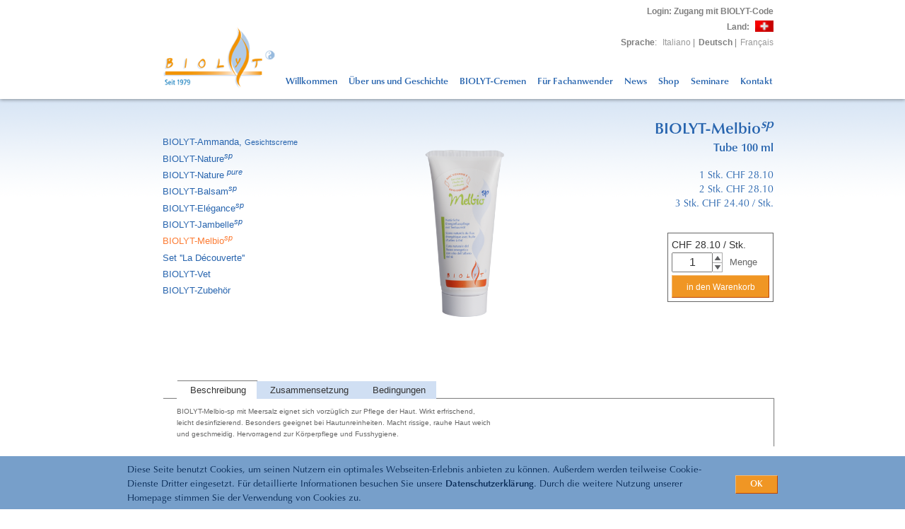

--- FILE ---
content_type: text/html; Charset=UTF-8
request_url: https://www.biolyt.com/?n=shopbase&id=865&id2=547&idz=1&idl=4
body_size: 51403
content:



<!DOCTYPE html PUBLIC "-//W3C//DTD XHTML 1.0 Transitional//EN" "http://www.w3.org/TR/xhtml1/DTD/xhtml1-transitional.dtd">
<html xmlns="http://www.w3.org/1999/xhtml" xml:lang="de" lang="de"><!-- InstanceBegin template="/Templates/MASTER.dwt.asp" codeOutsideHTMLIsLocked="false" -->
<head>
<title>Biolyt - BIOLYT-Melbio-SP - 47 Jahre Erfolg... - Fliessende Energie... und Wohlbefinden</title>
<meta http-equiv="Content-Type" content="text/html; charset=utf-8" />
<meta name="viewport" content="width=device-width, initial-scale=1" />
<meta name="Description" content="con olio dell´albero del tè. Particolarmente indicata per il trattamento delle impurità della pelle, ha un effetto rinfrescante, leggermente disinfettante. Consigliata per la cura del viso e del corpo. - 47 Jahre Erfolg... - Fliessende Energie... und Wohlbefinden" />
<meta name="Keywords" content="BIOLYT-Melbio-SP, biolyt, Fliessende Energie und Wohlbefinden, Narben, Narbenpflege, energetische Narben-Pflege, Narbencreme, Wohlbefinden, Harmonie, Blutzirkulation, energetische Creme, energetische Körperhaushalt,narbenpflegen, frischenarbe, alte narbe, Narbe, Schwangerschaftsstreifen, Schwangerschaft, Geburt, Teebaumoel, Rosskastanien, Hamamelis,  bioenergetischen, Leitfähigkeit, elektrolytische Leitfähigkeit, energetisch, Saugglas, Vermeidung, Durchblutung, Störfeld, Blutrückfluss, bioenergie, Säureschutzmantel, Orangenhaut, Fettpölsterchen, Reflexzonenmassage, Fussreflexzonen Massage, Energiefluss, Akupunktmassage, Masseur, Schweden-Tinktur, Therapeut, Mineralsalzen, schwere Beine, müde Beine, Steinkleekrauttinktur, Sauermolke, Meersalz, Äderchen, Saugmassage, Saugglas, Narbenentstörung , Körperpflege, Körpermassage, Cellulite, Beinen, irritierter Haut, trockener Haut, Hautunreinheit, BIOLYT, BIOLYT-Ammanda, Ammanda, , Jambelle, Balsam, Melbio, La Decouverte, Biolyt-VET, Vet, Nature SP, Nature pure, Elégance SP, Biolyt" />
<meta name="Copyright" content="2026 - Biolyt" />
<meta name="document-type" content="Public" />
<meta name="robots" content="index, follow, isindex" />
<meta name="generator" content="http://www.webdesignstudio.ch" />
<meta name="author" content="WebDesignStudio - data and web solutions | Studio Baka Sa" />
<link rel="alternate" href="https://www.biolyt.com/de" hreflang="de" />
<link rel="alternate" href="https://www.biolyt.com/it" hreflang="it" />
<link rel="alternate" href="https://www.biolyt.com/fr" hreflang="fr" />
<link rel="alternate" href="https://www.biolyt.com/" hreflang="x-default" />
<link rel="shortcut icon" href="/01/favicon.ico" type="image/x-icon" title="Biolyt" />

<!-- <link rel="stylesheet" type="text/css" href="/03/font.css" />
<link rel="stylesheet" type="text/css" href="/03/www_optima.css" media="all" />
<link rel="stylesheet" type="text/css" href="/03/layout.css" media="all" /> -->
<link rel="stylesheet" type="text/css" href="/03/inc_lay_font_optima.css" media="all" />

<link rel="alternate" type="application/rss+xml" href="/rss/?idl=4" title="Biolyt - Feed News" />
<link rel="alternate" type="application/rss+xml" href="/rss/shop/?idz=1&idl=4" title="Biolyt - Feed Shop" />

<link rel="stylesheet" href="/04/colorbox/colorbox.css" />
<script type="text/javascript" language="javascript" src="/04/js.asp"></script>

<script type="text/javascript" language="javascript" src="/04/jq/jquery.2.1.1.min.js"></script>
<script type="text/javascript" language="javascript" src="/04/jq/jquery-ui.min.js"></script>

<script src="/04/colorbox/jquery.colorbox.js"></script>

<script type="text/javascript" language="javascript" src="/04/jq/jquery.cookie.js"></script>
<script type="text/javascript" language="javascript" src="/04/jq/jquery.bxslider.js"></script>
<script type="text/javascript" language="javascript" src="/04/jq/jquery.easing.1.3.js"></script>
<script type="text/javascript" language="javascript" src="/04/jq/jquery.lazyload.js"></script>
<script type="text/javascript" language="javascript" src="/04/jq/jquery.smooth-scroll.1.5.2.min.js"></script>
<script type="text/javascript" language="javascript" src="/04/jq/jquery.nprogress.js"></script>




<script>
			$(document).ready(function(){
				//Examples of how to assign the Colorbox event to elements
				$(".group1").colorbox({rel:'group1'});
				$(".group2").colorbox({rel:'group2', transition:"fade"});
				$(".group3").colorbox({rel:'group3', transition:"fade", width:"70%", height:"70%",closeButton:true});
				$(".group4").colorbox({rel:'group4', slideshow:true});
				$(".ajax").colorbox();
				$(".youtube").colorbox({iframe:true, innerWidth:640, innerHeight:390});
				$(".vimeo").colorbox({iframe:true, innerWidth:500, innerHeight:409});
				$(".iframe").colorbox({iframe:true, width:"80%", height:"80%",closeButton:true});
				$(".pages").colorbox({iframe:true, width:"80%", height:"80%",closeButton:true});
				$(".shopcart").colorbox({iframe:true, width:"90%", height:"70%"});
				$(".cblogin").colorbox({iframe:true, innerWidth:500, innerHeight:390});
				$(".cbfrmcontact").colorbox({iframe:true, width:860, height:840, maxWidth:"90%", maxHeight:"80%"});
				$(".frmNewsletter").colorbox({iframe:true, width:"90%", height:"70%", maxWidth:700, maxHeight:600});
				

				
			});
</script>


<!--<script type="text/javascript" language="javascript" src="/04/modal/floatbox.asp"></script>
<link type="text/css" rel="stylesheet" href="/04/modal/smodal.css">
<script type="text/javascript" src="/04/modal/smod.js"></script>
<script type="text/javascript" src="/04/modal/ssmod_js.asp"></script> -->



<script type="text/javascript" language="javascript" src="/04/js_fzs.asp"></script>

<!-- InstanceBeginEditable name="head" -->
<!-- Global site tag (gtag.js) - Google Analytics -->
<script async src="https://www.googletagmanager.com/gtag/js?id=AW-1063445431"></script>
<script>
  window.dataLayer = window.dataLayer || [];
  function gtag(){dataLayer.push(arguments);}
  gtag('js', new Date());

  //gtag('config', 'UA-134431652-1');
  gtag('config', 'AW-1063445431');
  
</script>

<!-- InstanceEndEditable -->
</head>
<body>

<noscript>
    <style type="text/css">
        .pagecontainer {display:none;}
    </style>
    <div class="noscriptmsg">
    <meta http-equiv="refresh" content="0;URL=/extra/noscript/" />
    </div>
</noscript>


<script type="text/javascript">
	window.history.forward();
	function noBack() {window.history.forward();}
	window.onload = noBack();
</script> 


<div id="show_cookies">
<div>
  <table width="100%" border="0" cellspacing="0" cellpadding="0">
    <tr valign="middle">
      <td>Diese Seite benutzt Cookies, um seinen Nutzern ein optimales Webseiten-Erlebnis anbieten zu können. Außerdem werden teilweise Cookie-Dienste Dritter eingesetzt. Für detaillierte Informationen besuchen Sie unsere <a href="https://www.biolyt.com/datenschutzerklarung" target="_BLANK">Datenschutzerklärung</a>. Durch die weitere Nutzung unserer Homepage stimmen Sie der Verwendung von Cookies zu.</td>
      <td width="70" align="right" valign="middle"><div class="butshop" id="butcookies" style=" padding:0px;"><a href="javascript:void(0);">OK</a></div></td>
    </tr>
  </table>
</div>
</div>

<script type="text/javascript">

// COMMENT TO ENABLE
//$.removeCookie("cookies_ok");
// END - COMMENT TO ENABLE


$("#butcookies").click(function() {
	//alert('ok ');
	$.cookie("cookies_ok", 1, { expires : 300 });
	//$("#show_cookies").hide();
	//$("#show_cookies").hide("fade", {}, 1000);
	$("#show_cookies").fadeOut( "slow" );
});


if($.cookie('cookies_ok') === null || $.cookie('cookies_ok') === "" || $.cookie('cookies_ok') === undefined) {
	//alert('no cookie');
	$("#show_cookies").show();
} else {
	//alert('cookie');
	$("#show_cookies").hide();
}

</script>
<div id="wrap">
        <div id="top">
            <div id="topint">
	<div id="logo"><a href="/?idz=1&idl=4"><img id="log" src="/02_log/biolyt_logo_DE.png" alt="Biolyt"  border="0"/></a></div>
	<div id="tdx">
		<div id="tdx_top" style="border:0px solid #000;height:60px;">
                <div id="xa_topmenu">
                    <div style="padding:0px; margin:0px; float:left;font-size:12px; font-family:'Trebuchet MS', Arial, Helvetica, sans-serif; line-height:20px;">
                        <div style="padding:0px;border:0px solid #cccccc;">
							
							<div style="padding:0px; margin:0px; margin-right:0px; float:right; border:0px solid #cccccc; border-right:5px solid #ffffff;">
							<div style="padding:1px;border:0px solid #cccccc;">
								<div style="float:right; padding-left:10px; border:0px solid #cccccc; color:#7F7F7F; font-weight:bold;"><a class="cblogin" style="color:#7F7F7F;" href="/login/?IDL=4"><strong>Login</strong>: Zugang mit BIOLYT-Code</a></div>
								<div style="clear:both"></div>
							</div>
							</div>	
							<div style="clear:both"></div>
					
                   
						<p>

							<div style="padding:0px; margin:0px; margin-right:0px; float:right; border:0px solid #cccccc; border-right:5px solid #ffffff;">
							<div style="padding:1px;border:0px solid #cccccc;">
								<div style="display:none;width:10px; float:right;  text-align:center; font-size:12px;">&nbsp;</div>
								<div class="searchx" style="display:none;"><a href="javascript:void(0);" onclick="javascript:msearch();"><img src="/01/ik_ssearch.png" width="18" height="18" alt="" /></a></div>
								<div style="display:none;width:20px; float:right;  text-align:center; font-size:12px;">&nbsp;|&nbsp;</div>
								<div style="width:34px; float:right; border:0px solid #cccccc;"><a class="cblogin" href="/library/xa_top_banlist_pg.asp"><img src="/01/ban/naz_1.png" alt="Schweiz" border="0" width="26" style="margin-top:1px;" /></a></div> 
								<div style="float:right; padding-left:10px; border:0px solid #cccccc; color:#7F7F7F; font-weight:bold;">Land: </div>
								<div style="clear:both"></div>
							</div>
							
							<div style="padding:1px;border:0px solid #cccccc; margin-right:0px; ">
								<div class="link_padding" style=" float:right; border:0px solid #cccccc; color:#7F7F7F;"><strong>Sprache</strong>:  <a href="/?s=986028732&idl=5" target="BIO0314" hreflang="it">Italiano</a> |<span><b>Deutsch</b></span> |<a href="/?s=986028732&idl=3" target="BIO0314" hreflang="fr">Français</a></div>
								<div style="clear:both"></div>
							</div>

							
							</div>
                         </p>     
                     
								
							
							<!-- 
							EX LOGIN / LOGOUT
							<p align="right"><div style=" border-right:5px solid #ffffff;"></div></p> 
							 -->
                      

				<div style="float:right; display:none;" class="xa_top_sep">|</div>
				

				<div class="xa_top_ender"></div>
				<div style="clear:both"></div>
                            </div>
                    </div>
                </div>


                

</div>
		<div id="tdx_midmenu" style="border:0px solid #000;"><div id="menu_mid">

<script type="text/javascript" language="javascript">
function hideAll(id)
{
	$('.box_menuon').hide(); 
	$('#div_'+id).show();
	$("#menu_mid").find("li").removeClass('menuon_swap').addClass('menuon');
	$("#menu_mid").find("li#link_"+id).toggleClass("menuon menuon_swap");
} 

function hide()
{
	$('.box_menuon').hide();
	$("#menu_mid").find("li").removeClass('menuon_swap').addClass('menuon');
	$("#menu_mid").find("li#link_"+id).toggleClass("menuon menuon_swap");
}
</script>
<ul>

<li onmouseover="hide();"><a  href="/de" title="Willkommen">Willkommen</a></li>

<li onmouseover="hide();"><a  href="/?n=p1d1&amp;id=1407&amp;idz=1&amp;idl=4" title="Über uns und Geschichte">Über uns und Geschichte</a></li>



<li class="menuon" id="link_538" onmouseover="hideAll('538');"><a href="javascript:void(0);" title="BIOLYT-Cremen">BIOLYT-Cremen</a><div class="box_menuon" id="div_538" style="display:none;"><div class="box_menuon_int">

<p  onclick="document.location ='https://www.biolyt.com/produkte'"><a href="https://www.biolyt.com/produkte" title="Die BIOLYT-Cremen">Die BIOLYT-Cremen</a></p>

<p  onclick="document.location ='/?n=p1d1&amp;id=1239&amp;id2=538&amp;idz=1&amp;idl=4'"><a href="/?n=p1d1&amp;id=1239&amp;id2=538&amp;idz=1&amp;idl=4" title="BIOLYT-Ammanda, <small>Gesichtscreme</small>">BIOLYT-Ammanda, <small>Gesichtscreme</small></a></p>

<p  onclick="document.location ='/?n=p1d1&amp;id=587&amp;id2=538&amp;idz=1&amp;idl=4'"><a href="/?n=p1d1&amp;id=587&amp;id2=538&amp;idz=1&amp;idl=4" title="BIOLYT-Nature-SP">BIOLYT-Nature<sup>sp</sup></a></p>

<p  onclick="document.location ='/?n=p1d1&amp;id=588&amp;id2=538&amp;idz=1&amp;idl=4'"><a href="/?n=p1d1&amp;id=588&amp;id2=538&amp;idz=1&amp;idl=4" title="BIOLYT-Nature -PURE">BIOLYT-Nature <sup>pure</sup></a></p>

<p  onclick="document.location ='/?n=p1d1&amp;id=589&amp;id2=538&amp;idz=1&amp;idl=4'"><a href="/?n=p1d1&amp;id=589&amp;id2=538&amp;idz=1&amp;idl=4" title="BIOLYT-Elégance-SP">BIOLYT-Elégance<sup>sp</sup></a></p>

<p  onclick="document.location ='/?n=p1d1&amp;id=586&amp;id2=538&amp;idz=1&amp;idl=4'"><a href="/?n=p1d1&amp;id=586&amp;id2=538&amp;idz=1&amp;idl=4" title="BIOLYT-Jambelle-SP">BIOLYT-Jambelle<sup>sp</sup></a></p>

<p  onclick="document.location ='/?n=p1d1&amp;id=583&amp;id2=538&amp;idz=1&amp;idl=4'"><a href="/?n=p1d1&amp;id=583&amp;id2=538&amp;idz=1&amp;idl=4" title="BIOLYT-Balsam-SP">BIOLYT-Balsam<sup>sp</sup></a></p>

<p  onclick="document.location ='/?n=p1d1&amp;id=584&amp;id2=538&amp;idz=1&amp;idl=4'"><a href="/?n=p1d1&amp;id=584&amp;id2=538&amp;idz=1&amp;idl=4" title="BIOLYT-Melbio-SP">BIOLYT-Melbio<sup>sp</sup></a></p>

<p  onclick="document.location ='/?n=p1d1&amp;id=578&amp;id2=538&amp;idz=1&amp;idl=4'"><a href="/?n=p1d1&amp;id=578&amp;id2=538&amp;idz=1&amp;idl=4" title="Set &#39;&#39;La Découverte&#39;&#39;">Set ''La Découverte''</a></p>

<p  onclick="document.location ='/?n=p1d1&amp;id=580&amp;id2=538&amp;idz=1&amp;idl=4'"><a href="/?n=p1d1&amp;id=580&amp;id2=538&amp;idz=1&amp;idl=4" title="BIOLYT-VET">BIOLYT-VET</a></p>

<p  onclick="document.location ='/?n=p2d2&amp;id=581&amp;id2=538&amp;idz=1&amp;idl=4'"><a href="/?n=p2d2&amp;id=581&amp;id2=538&amp;idz=1&amp;idl=4" title="BIOLYT-Zubehör">BIOLYT-Zubehör</a></p>


</div></div></li>





<li class="menuon" id="link_1406" onmouseover="hideAll('1406');"><a href="javascript:void(0);" title="Für Fachanwender">Für Fachanwender</a><div class="box_menuon" id="div_1406" style="display:none;"><div class="box_menuon_int">

<p  onclick="document.location ='/?n=p2d2&amp;id=1405&amp;id2=1406&amp;idz=1&amp;idl=4'"><a href="/?n=p2d2&amp;id=1405&amp;id2=1406&amp;idz=1&amp;idl=4" title="Für Fachanwender">Für Fachanwender</a></p>

<p  onclick="document.location ='/?n=p1d1&amp;id=714&amp;id2=1406&amp;idz=1&amp;idl=4'"><a href="/?n=p1d1&amp;id=714&amp;id2=1406&amp;idz=1&amp;idl=4" title="Verlangen Sie den BIOLYT-Code">Verlangen Sie den BIOLYT-Code</a></p>


</div></div></li>



<li onmouseover="hide();"><a  href="/?n=p2d2&amp;id=541&amp;idz=1&amp;idl=4" title="News">News</a></li>



<li class="menuon" id="link_543" onmouseover="hideAll('543');"><a href="javascript:void(0);" title="Shop">Shop</a><div class="box_menuon" id="div_543" style="display:none;"><div class="box_menuon_int">

<p  onclick="document.location ='/?n=shopbase&amp;id=1240&amp;id2=543&amp;idz=1&amp;idl=4'"><a href="/?n=shopbase&amp;id=1240&amp;id2=543&amp;idz=1&amp;idl=4" title="BIOLYT-Ammanda, <small>Gesichtscreme</small>">BIOLYT-Ammanda, <small>Gesichtscreme</small></a></p>

<p  onclick="document.location ='/?n=shopbase&amp;id=711&amp;id2=543&amp;idz=1&amp;idl=4'"><a href="/?n=shopbase&amp;id=711&amp;id2=543&amp;idz=1&amp;idl=4" title="BIOLYT-Nature<sup><i>sp</i></sup>">BIOLYT-Nature<sup><i>sp</i></sup></a></p>

<p  onclick="document.location ='/?n=shopbase&amp;id=717&amp;id2=543&amp;idz=1&amp;idl=4'"><a href="/?n=shopbase&amp;id=717&amp;id2=543&amp;idz=1&amp;idl=4" title="BIOLYT-Nature -PURE">BIOLYT-Nature <sup>pure</sup></a></p>

<p  onclick="document.location ='/?n=shopbase&amp;id=713&amp;id2=543&amp;idz=1&amp;idl=4'"><a href="/?n=shopbase&amp;id=713&amp;id2=543&amp;idz=1&amp;idl=4" title="BIOLYT-Balsam<sup><I>sp</i></sup>">BIOLYT-Balsam<sup><I>sp</i></sup></a></p>

<p  onclick="document.location ='/?n=shopbase&amp;id=716&amp;id2=543&amp;idz=1&amp;idl=4'"><a href="/?n=shopbase&amp;id=716&amp;id2=543&amp;idz=1&amp;idl=4" title="BIOLYT-Elégance-SP">BIOLYT-Elégance<sup>sp</sup></a></p>

<p  onclick="document.location ='/?n=shopbase&amp;id=712&amp;id2=543&amp;idz=1&amp;idl=4'"><a href="/?n=shopbase&amp;id=712&amp;id2=543&amp;idz=1&amp;idl=4" title="BIOLYT-Jambelle-SP">BIOLYT-Jambelle<sup>sp</sup></a></p>

<p  onclick="document.location ='/?n=shopbase&amp;id=718&amp;id2=543&amp;idz=1&amp;idl=4'"><a href="/?n=shopbase&amp;id=718&amp;id2=543&amp;idz=1&amp;idl=4" title="BIOLYT-Melbio-SP">BIOLYT-Melbio<sup>sp</sup></a></p>

<p  onclick="document.location ='/?n=shopbase&amp;id=715&amp;id2=543&amp;idz=1&amp;idl=4'"><a href="/?n=shopbase&amp;id=715&amp;id2=543&amp;idz=1&amp;idl=4" title="Set &#39;&#39;La Découverte&#39;&#39;">Set ''La Découverte''</a></p>

<p  onclick="document.location ='/?n=shopbase&amp;id=1041&amp;id2=543&amp;idz=1&amp;idl=4'"><a href="/?n=shopbase&amp;id=1041&amp;id2=543&amp;idz=1&amp;idl=4" title="BIOLYT-Vet">BIOLYT-Vet</a></p>

<p  onclick="document.location ='/?n=shopbase&amp;id=719&amp;id2=543&amp;idz=1&amp;idl=4'"><a href="/?n=shopbase&amp;id=719&amp;id2=543&amp;idz=1&amp;idl=4" title="BIOLYT-Zubehör">BIOLYT-Zubehör</a></p>


</div></div></li>





<li class="menuon" id="link_554" onmouseover="hideAll('554');"><a href="javascript:void(0);" title="Seminare">Seminare</a><div class="box_menuon" id="div_554" style="display:none;"><div class="box_menuon_int">

<p  onclick="document.location ='/?n=p2d2&amp;id=1214&amp;id2=554&amp;idz=1&amp;idl=4'"><a href="/?n=p2d2&amp;id=1214&amp;id2=554&amp;idz=1&amp;idl=4" title="Sem. Infos Narbenentstörung">Sem. Infos Narbenentstörung</a></p>

<p  onclick="document.location ='/?n=ps2ds2&amp;id=632&amp;id2=554&amp;idz=1&amp;idl=4'"><a href="/?n=ps2ds2&amp;id=632&amp;id2=554&amp;idz=1&amp;idl=4" title="Sem. Datum">Sem. Datum</a></p>


</div></div></li>



<li onmouseover="hide();"><a  href="/kontakt" title="Kontakt">Kontakt</a></li>

</ul>

</div>
</div>

        <div id="tdx_midmenu_vert"><div id="menu_mid_vert_base">

<script type="text/javascript" language="javascript">

$(document).ready(function(){
  $("a#btnMobile").click(function(){
    //$("#menu_mid_vert").fadeToggle(1000);
  });
});

function mmobile() {
	$("#menu_mid_vert").fadeToggle(1000);
}

</script>
<!--  id="menumobile" -->
<!--  onclick="ShowHide('menu_mid_vert');" -->
<a href="javascript:void(0);" id="btnMobile" onclick="mmobile();"><img src="/01/ik_menu.png" alt="" border="0" /></a>
</div>
<!-- INCLUSIONE di xa_menu_vert_mobile.asp -->
</div>
	</div>
</div>
        </div>
        <div id="cvr">
            <div id="cvrint">
            <!-- InstanceBeginEditable name="COVER_PUB" -->
		

<div id="cvri">

<div class="cover_box" title="BIOLYT-Melbio-SP" style="margin-top:0px;">

</div>
<div style="clear:both"></div>

<table width="96%" border="0" cellpadding="0" cellspacing="0" style="margin-left:20px;">
  <tr>
    <td><table width="100%" border="0" cellspacing="0" cellpadding="0">
  <tr valign="top">
  <td width="200" valign="top">

<div id="latshoplist">
<p class="titolo_blu top_lat_list"><sup>&nbsp;</sup></p>
<ul>

<li><a  href="/?n=shopbase&amp;id=1246&amp;id2=547&idz=1&amp;idl=4">BIOLYT-Ammanda, <small>Gesichtscreme</small><sup>&nbsp;</sup></a></li>
<li><a  href="/?n=shopbase&amp;id=858&amp;id2=547&idz=1&amp;idl=4">BIOLYT-Nature<sup>sp</sup><sup>&nbsp;</sup></a></li>
<li><a  href="/?n=shopbase&amp;id=864&amp;id2=547&idz=1&amp;idl=4">BIOLYT-Nature <sup>pure</sup><sup>&nbsp;</sup></a></li>
<li><a  href="/?n=shopbase&amp;id=860&amp;id2=547&idz=1&amp;idl=4">BIOLYT-Balsam<sup>sp</sup><sup>&nbsp;</sup></a></li>
<li><a  href="/?n=shopbase&amp;id=863&amp;id2=547&idz=1&amp;idl=4">BIOLYT-Elégance<sup>sp</sup><sup>&nbsp;</sup></a></li>
<li><a  href="/?n=shopbase&amp;id=859&amp;id2=547&idz=1&amp;idl=4">BIOLYT-Jambelle<sup>sp</sup><sup>&nbsp;</sup></a></li>
<li><a class="current" href="/?n=shopbase&amp;id=865&amp;id2=547&idz=1&amp;idl=4">BIOLYT-Melbio<sup>sp</sup><sup>&nbsp;</sup></a></li>
<li><a  href="/?n=shopbase&amp;id=862&amp;id2=547&idz=1&amp;idl=4">Set ''La Découverte''<sup>&nbsp;</sup></a></li>
<li><a  href="/?n=shopbase&amp;id=1033&amp;id2=547&idz=1&amp;idl=4">BIOLYT-Vet<sup>&nbsp;</sup></a></li>
<li><a  href="/?n=shopbase&amp;id=866&amp;id2=547&idz=1&amp;idl=4">BIOLYT-Zubehör<sup>&nbsp;</sup></a></li>
</ul>
</div>
</td>
  
    <td height="350" align="center" valign="top">
    <p>&nbsp;</p>
    <p><a class="group3" href="/data/content_data/BIOLYT_MelbioSP_Tubetto100ml_680_600.png" title="BIOLYT-Melbio-SP Tube 100 ml"><img src="/data/content_data/BIOLYT_MelbioSP_Tubetto100ml_680_600.png" style="max-width:400px; width: expression(this.width > 400 ? 400: true); padding-bottom:30px;" border="0" alt="BIOLYT-Melbio-SP Tube 100 ml"  /></a></p>
    
    </td>
    <td width="200" align="right" valign="top">
     <div style="margin:0px; margin-top:23px; margin-bottom:30px;">
        <p class="titolo_blu">BIOLYT-Melbio<sup>sp</sup></p>
        <p class="sottotitolo_blu" style="margin:0px; margin-bottom:6px;">Tube 100 ml</p>
        
        <p class="shop_bot" style=" margin-bottom:16px;font-size: 13px;"></p>
        

<p class="testo_blu">1&nbsp;Stk.&nbsp;CHF&nbsp;28.10</p>

<p class="testo_blu">2&nbsp;Stk.&nbsp;CHF&nbsp;28.10</p>

<p class="testo_blu">3&nbsp;Stk.&nbsp;CHF&nbsp;24.40&nbsp;/&nbsp;Stk.</p>

        
        </div>
		<div style="width:150px; margin-left:10px;">
		

<div style="display:none; visibility:hidden;">
<hr />
1
<hr />
name, GR, qt, prz<br />

<hr />
</div>








<script language="javascript" type="text/javascript">
<!-- //<![CDATA[



function addTitleDetails(){

	document.getElementById('NOMEPROD').value = document.getElementById('NOMEPROD').defaultValue +' '+  document.getElementById('titleDetails').value;

}

//]]> //-->
</script>



<form id="frmShopAdd" name="frmShopAdd" method="post" action="/index.asp?n=shopbase&id=865&id2=547&idz=1&idl=4" onsubmit="addTitleDetails();return shop_numbers(document.frmShopAdd.QT,'FEHLER\nBitte, nur Ziffern');">


<input type="hidden" name="titleDetails" id="titleDetails" value=" " />


<input type="hidden" name="IDR" id="IDR" value="389" />
<input type="hidden" name="NOMEPROD" id="NOMEPROD" value="BIOLYT-Melbio<sup>sp</sup> - Tube 100 ml" />
<input type="hidden" name="GR" id="GR" value="1" />
<input type="hidden" name="PREZ" id="PREZ" value="28.10" />
<input type="hidden" name="IKONA" id="IKONA" value="BIOLYT_MelbioSP_Tubetto100ml_680_600.png" />
<input type="hidden" name="PESO" id="PESO" value="130" />
<input type="hidden" name="TURL" id="TURL" value="http://www.biolyt.com/index.asp?n=shopbase&id=865&id2=547&idz=1&idl=4" />


<table border="0" cellpadding="0" cellspacing="0" class="shop_tbl">
  <tr>
    <td class="shop_tbl_txt">CHF&nbsp;<span id="prezzo">28.10</span>&nbsp;/ Stk.</td>
  </tr>
  <tr>
    <td><table width="100%" border="0" cellspacing="0" cellpadding="0" style="margin-bottom:4px;">
  <tr>
    <td width="55" valign="top"><input type="text" name="QT" id="QT" size="3" maxlength="3" value="1" class="shop_qt" onchange="updateShopCart();" onblur="updateShopCart();" onfocus="updateShopCart();" title="Weitere Menge im Warenkorb" alt="Weitere Menge im Warenkorb" /></td>
    <td width="14" valign="top"><table border="0" cellspacing="0" cellpadding="0" style="margin:0px; padding:0px; font-size:9px; border-spacing:0px; border-style:none;">
      <tr>
        <td class="shop_add_rem_tbl_up"><a href="javascript:void(0);" onClick="updateCart('a');updateShopCart();"><img src="01/ik_shop_add.png" width="13" height="13"  alt="+" border="0" id="x_p" style="display:none;" /></a></td>
        </tr>
      <tr>
        <td class="shop_add_rem_tbl_down"><a href="javascript:void(0);" onClick="updateCart();updateShopCart();"><img src="01/ik_shop_min.png" width="13" height="12" alt="-" border="0" id="x_m" style="display:none;" /></a></td>
        </tr>
      </table></td>
    <td width="70" align="center" valign="middle" style="text-align:left"><span style="padding:0px; padding-left:10px; padding-right:10px;">Menge</span></td>
  </tr>
  </table></td>
  </tr>
  <tr>
    <td align="center" style="text-align:center;"><input type="submit" name="submit" id="submit" class="shop_add2" title="in den Warenkorb" alt="in den Warenkorb" value="in den Warenkorb" /></td>
  </tr>
</table>






<input type="hidden" name="UCII_recordId" value="">

<script language="javascript">

document.getElementById('x_p').style.display = 'block';
document.getElementById('x_m').style.display = 'block';

function updateCart(el) {
	if (el=='a') {
		//alert('add');
		document.frmShopAdd.QT.value=parseFloat(parseFloat(document.frmShopAdd.QT.value)+parseFloat(1));
	} else {
		//alert('remove');
		if (document.frmShopAdd.QT.value > 1) {
			document.frmShopAdd.QT.value=parseFloat(document.frmShopAdd.QT.value)-1;
		} else {
			alert('Achtung, der Wert kann nicht kleiner als 1 sein, danke!');
		}
	}
}

function formatNumber2(number) {
  return Math.max(0, number).toFixed(2).replace(/(?=(?:\d{3})+$)(?!^)/g, ',');
 }

function updateShopCart() {

	myString= "1,2,3";
	myStringPrezzo= "28.10,28.10,24.40";
	var mySplitResult = myString.split(",");
	var mySplitResultPrezzo = myStringPrezzo.split(",");
	
		for(i = 0; i < mySplitResult.length; i++){
	
			if (parseFloat(document.frmShopAdd.QT.value) >= parseFloat(mySplitResult[i])) {
	
				var varTemp = mySplitResultPrezzo[i];
				var varTempHtml = varTemp.replace(",", ".");
				var varTempHtml = varTempHtml;
				var varTempCampo = varTemp;
				document.getElementById("prezzo").innerHTML = formatNumber2(varTempHtml);
				//document.getElementById("PREZ").value = varTempCampo;
				document.frmShopAdd.PREZ.value = varTempCampo;
			}
		}
}
</script>
</form>

		</div>
        
		<div class="shop_bot">

</div>
        
        </td>
    </tr>
</table></td>
  </tr>
  <tr style="display:none;">
  <td><div class="lnk_box_details" id="lnk_box_det" align="left"><a href="javascript:void(0);" onclick="ShowHide('box_details');swapClassR('lnk_box_det','lnk_box_details','lnk_box_details_on');">Information und Lieferbedingungen</a></div></td>
  </tr>
  <tr id="box_details">
    <td>
<div id="tabs">
	<ul>
    <li><a href="#tabs-1">Beschreibung</a></li><li><a href="#tabs-2">Zusammensetzung</a></li>
        <li><a href="#tabs-3">Bedingungen</a></li>

	</ul>
<div id="bot_tabs">
	<div id="tabs-1" class="didascalia_grigio">BIOLYT-Melbio-sp mit Meersalz eignet sich vorzüglich zur Pflege der Haut. Wirkt erfrischend,<br />
leicht desinfizierend. Besonders geeignet bei Hautunreinheiten. Macht rissige, rauhe Haut weich <br />
und geschmeidig. Hervorragend zur Körperpflege und Fusshygiene.<br />
</div><div id="tabs-2" class="didascalia_grigio"><b>Ingredient INCI</b>: Aqua, Sorbitol, Cetyl alcohol, Glyceryl stearate, Polyglyceryl-3 Methylglucose distearate, Carthamus tinctorius Oil, Alcohol (and) Tormentillae rhizoma- (and) Croci stigma- (and) Macis- (and) Sennae folia- (and) Laricis fungus (and) Gentianae radix- (and) Angelicae radix- (and) Carlinae radix- (and) Zedoriae rhizoma- (and) Myrrhae-  (and) Rhei chinensis radix- (and) Calami rhizoma- (and) Theriaca sine opio- (and) Aloe barbasensis- (and) Myristicae Extract, Maris sal, Simmondsia chinensis (Jojoba) Oil, Maris sal, Squalane, Nigella sativa Oil, Rosa rubiginosa fruit Oil, Melaleuca alternifolia Oil*, Hydrolised weat protein, Glycerine, Tocopherol, Xanthan Gum, Eucalyptus radiata Oil*, Alcohol, Sodium laevulinate, Sodium benzoate, Sodium anisate, Lactic acid, Potassium sorbate, *Citral, *Geraniol, *Limonene, *Linalool.      <br />
* from natural essential Oils</div>
    <div id="tabs-3" class="didascalia_grigio">• Preise inklusive 8.1 % MwSt.<br />
• Aenderungen von Produkt- und Versandkosten sind vorbehalten<br />
• Für Versand- und Verpackungskosten wird ein von Paketgewicht abhängiger Betrag verrechnet <br />
• Die Mengenpreise gelten auch für assortierte Bestellungen von Tuben oder Dosen der <b>gleichen Grössen</b><br />
• Portofrei ab CHF 400.00<br />
• Rechnung zahlbar innert 20 Tagen – rein netto.<br />
</div>

</div>    
</div>
    </td>
  
  </tr>

<tr>
  <td><img src="data/content_data/line_grey.png" width="864" height="20"></td>
</tr>

<tr>
    <td>
<div style="margin:0px; margin-top:8px; margin-bottom:12px;">
<table border="0" width="100%" cellpadding="0" cellspacing="0" align="center">
<tr>
<td>
<div class="slidehoriz">


<div class="slide" style="width:210px; margin:0px; margin-right:0px; margin-bottom:0px; cursor:pointer; border:0px solid #006" onclick="document.location ='/?IDA=389&amp;n=shopbase&amp;ID=865&amp;ID2=547&amp;NR=0&amp;idl=4'">
	<div align="center"><a href="/?IDA=389&amp;n=shopbase&amp;ID=865&amp;ID2=547&amp;NR=0&amp;idl=4"><img src="/data/content_data/Biolyt_Shop_Melbio_100_ml_ik.png" style="max-height:180px; height: expression(this.height > 180 ? 180: true);" border="0" alt="BIOLYT-Melbio-SP" title="BIOLYT-Melbio-SP" /></a></div>
	<div align="center" style="border:0px solid #006; text-align: center">
    <div class="sottotitolo_blu"><a href="/?IDA=389&amp;n=shopbase&amp;ID=865&amp;ID2=547&amp;NR=0&amp;idl=4">BIOLYT-Melbio<sup>sp</sup></a></div>
    <div class="testo_blu">Tube 100 ml</div>
    <div class="didascalia_blu">von&nbsp;28.10&nbsp;/ Stk.</div>
    <div align="center">
    	<div style=" width:120px;  height:26px; line-height:26px; margin:0px; margin-top:8px; text-align:center;font-size:12px; font-family: Arial, Helvetica, sans-serif;color: #FFF;background-color: #F09624;border: 1px solid #BC4403;border-top: 1px solid #F5B970;border-left: 1px solid #F5B970;cursor: pointer;">Einkaufen</div>
    </div>
    </div>
</div>



<div class="slide" style="width:210px; margin:0px; margin-right:0px; margin-bottom:0px; cursor:pointer; border:0px solid #006" onclick="document.location ='/?IDA=390&amp;n=shopbase&amp;ID=865&amp;ID2=547&amp;NR=1&amp;idl=4'">
	<div align="center"><a href="/?IDA=390&amp;n=shopbase&amp;ID=865&amp;ID2=547&amp;NR=1&amp;idl=4"><img src="/data/content_data/Biolyt_Shop_Melbio_250_ml_ik.png" style="max-height:180px; height: expression(this.height > 180 ? 180: true);" border="0" alt="BIOLYT-Melbio-SP" title="BIOLYT-Melbio-SP" /></a></div>
	<div align="center" style="border:0px solid #006; text-align: center">
    <div class="sottotitolo_blu"><a href="/?IDA=390&amp;n=shopbase&amp;ID=865&amp;ID2=547&amp;NR=1&amp;idl=4">BIOLYT-Melbio<sup>sp</sup></a></div>
    <div class="testo_blu">Tube 250 ml</div>
    <div class="didascalia_blu">von&nbsp;47.40&nbsp;/ Stk.</div>
    <div align="center">
    	<div style=" width:120px;  height:26px; line-height:26px; margin:0px; margin-top:8px; text-align:center;font-size:12px; font-family: Arial, Helvetica, sans-serif;color: #FFF;background-color: #F09624;border: 1px solid #BC4403;border-top: 1px solid #F5B970;border-left: 1px solid #F5B970;cursor: pointer;">Einkaufen</div>
    </div>
    </div>
</div>



<div class="slide" style="width:210px; margin:0px; margin-right:0px; margin-bottom:0px; cursor:pointer; border:0px solid #006" onclick="document.location ='/?IDA=391&amp;n=shopbase&amp;ID=865&amp;ID2=547&amp;NR=2&amp;idl=4'">
	<div align="center"><a href="/?IDA=391&amp;n=shopbase&amp;ID=865&amp;ID2=547&amp;NR=2&amp;idl=4"><img src="/data/content_data/Biolyt_Shop_Melbio_Dosatore_ik.png" style="max-height:180px; height: expression(this.height > 180 ? 180: true);" border="0" alt="BIOLYT-Melbio-SP" title="BIOLYT-Melbio-SP" /></a></div>
	<div align="center" style="border:0px solid #006; text-align: center">
    <div class="sottotitolo_blu"><a href="/?IDA=391&amp;n=shopbase&amp;ID=865&amp;ID2=547&amp;NR=2&amp;idl=4">BIOLYT-Melbio<sup>sp</sup></a></div>
    <div class="testo_blu">Spenderflasche 500 ml</div>
    <div class="didascalia_blu">von&nbsp;69.70&nbsp;/ Stk.</div>
    <div align="center">
    	<div style=" width:120px;  height:26px; line-height:26px; margin:0px; margin-top:8px; text-align:center;font-size:12px; font-family: Arial, Helvetica, sans-serif;color: #FFF;background-color: #F09624;border: 1px solid #BC4403;border-top: 1px solid #F5B970;border-left: 1px solid #F5B970;cursor: pointer;">Einkaufen</div>
    </div>
    </div>
</div>


</div></td></tr></table>

</div></td></tr>
</table>

<script>

$(document).ready(function(){
  $('.slidehoriz').bxSlider({
    infiniteLoop: true,
    useCSS: false,
    hideControlOnEnd: false,
    autoControls: false,
    slideWidth: 210,
    minSlides: 1,
    maxSlides: 4,
    moveSlides: 1,
	speed: 3000,
    slideMargin: 10,
       nextSelector: '#nextb',
      prevSelector: '#prevb',
       nextText: '<img src="/04/modal/graphics/arrow-next.png" border="0" id="nextb" alt="B">',
       prevText: '<img src="/04/modal/graphics/arrow-prev.png" border="0" id="prevb" alt="A">',
//    easing: 'easeOutElastic',
	pager:false
  });
});

</script>

<br clear="all" />

</div>

		<!-- InstanceEndEditable -->
            </div>
        </div>
        <div id="xc">
            <div id="xc1"><div class="int">
	<div id="xc_top" align="right"><a href="#cvr" id="bot"><img src="01/ik_go_top.png" width="34" height="14" border="0" alt="Back to Top page" /></a></div>
    <div id="int_xc">
        <div id="xc_menu">
            <div class="xc_title">Alle Seiten</div>
            <div>
                <div id="xc_m1">
<ul>

<li onclick="document.location ='de'"><a  href="de" title="Willkommen">Willkommen</a></li>
<li onclick="document.location ='/?n=p1d1&amp;id=549&amp;id2=541&amp;idl=4'"><a  href="/?n=p1d1&amp;id=549&amp;id2=541&amp;idl=4" title="Schwangerschaft">Schwangerschaft</a></li>
<li onclick="document.location ='/?n=p2d2&amp;id=538&amp;idl=4'"><a  href="/?n=p2d2&amp;id=538&amp;idl=4" title="BIOLYT-Cremen">BIOLYT-Cremen</a></li>
<li onclick="document.location ='/?n=p2d2&amp;id=541&amp;idl=4'"><a  href="/?n=p2d2&amp;id=541&amp;idl=4" title="News">News</a></li>
<li onclick="document.location ='/?n=p2d2&amp;id=1214&amp;id2=554&amp;idl=4'"><a  href="/?n=p2d2&amp;id=1214&amp;id2=554&amp;idl=4" title="Sem. Infos Narbenentstörung">Sem. Infos Narbenentstörung</a></li>
<li onclick="document.location ='kontakt'"><a  href="kontakt" title="Kontakt">Kontakt</a></li>
<li onclick="document.location ='/?n=ps2ds2&amp;id=632&amp;id2=554&amp;idl=4'"><a  href="/?n=ps2ds2&amp;id=632&amp;id2=554&amp;idl=4" title="Sem. Datum">Sem. Datum</a></li>
</ul>
</div>
                <div id="xc_m2">
<ul>

<li onclick="document.location ='/?n=p1d1&amp;id=714&amp;id2=1406&amp;idl=4'"><a  href="/?n=p1d1&amp;id=714&amp;id2=1406&amp;idl=4" title="Verlangen Sie den BIOLYT-Code">Verlangen Sie den BIOLYT-Code</a></li>
<li onclick="document.location ='/?n=p1d1&amp;id=627&amp;id2=553&amp;idl=4'"><a  href="/?n=p1d1&amp;id=627&amp;id2=553&amp;idl=4" title="Link">Link</a></li>
<li onclick="document.location ='/?n=frmpop&amp;frm=&amp;id=624&amp;id2=541&amp;idl=4'"><a  href="/?n=frmpop&amp;amp;frm=&amp;id=624&amp;id2=541&amp;idl=4" title="Testimonials">Testimonials</a></li>
<li onclick="document.location ='/?n=p2d2&amp;id=625&amp;id2=541&amp;idl=4'"><a  href="/?n=p2d2&amp;id=625&amp;id2=541&amp;idl=4" title="Prospekte-download">Prospekte-download</a></li>
</ul>
</div>
                <div id="xc_m3">
<ul>

<li onclick="document.location ='/?n=p1d1&amp;id=1112&amp;idl=4'"><a  href="/?n=p1d1&amp;id=1112&amp;idl=4" title="Impressum">Impressum</a></li>
<li onclick="document.location ='/?n=p1d1&amp;id=1252&amp;idl=4'"><a  href="/?n=p1d1&amp;id=1252&amp;idl=4" title="Datenschutzerklärung">Datenschutzerklärung</a></li>
</ul>
</div>
                <div style="clear:both;"></div>
            </div>
        </div>
        <div id="xc_newsletter">
            <div class="xc_title">Newsletter</div>
            <div>
<script language="javascript" type="text/javascript">
<!-- //<![CDATA[

function checkFormNewsletter(){

if (document.getElementById('frmName').value == document.getElementById('frmName').defaultValue) {
	document.getElementById('frmName').value = '';
} else {
	if (document.getElementById('frmName').value.length<=3) {
           alert("FEHLER!!\nEs ist nötig eine gültige E-mail Adresse einzufügen");
			return false;
	}
}
if (document.getElementById('frmSName').value == document.getElementById('frmSName').defaultValue) {
	document.getElementById('frmSName').value = '';
} else {
	if (document.getElementById('frmSName').value.length<=3) {
            alert("FEHLER!!\nEs ist nötig eine gültige E-mail Adresse einzufügen");
			return false;
	}
}

//document.getElementById('frmName').value = '';
//document.getElementById('frmSName').value = '';

validRegExp = /^\w+((-\w+)|(\.\w+))*\@[A-Za-z0-9]+((\.|-)[A-Za-z0-9]+)*\.[A-Za-z0-9]+$/;
strEmail = document.frmNbot.emailbot.value;

	if (strEmail.search(validRegExp) == -1) 
		{
            alert("FEHLER!!\nEs ist nötig eine gültige E-mail Adresse einzufügen");
			return false;
		} else {
			if (document.getElementById('add').checked == true) {
				if (document.getElementById('datapolicy').checked == true) {

					/*
$(".frmNewsletter").colorbox
*/
					$.colorbox({width:"90%",maxWidth:"500", height:"60%",maxHeight:"380", iframe:true, href:'/newsletter/__check.asp?idsite='+document.getElementById("idsite").value+'&forma='+document.getElementById("frma").value+'&emailbot='+document.getElementById("emailbot").value+'&azione=1&frmName='+document.getElementById("frmName").value+'&frmSName='+document.getElementById("frmSName").value+''});
					return false;
				
					/*parent.fb.loadAnchor('/newsletter/__check.asp?idsite='+document.getElementById("idsite").value+'&forma='+document.getElementById("frma").value+'&emailbot='+document.getElementById("emailbot").value+'&azione=1&frmName='+document.getElementById("frmName").value+'&frmSName='+document.getElementById("frmSName").value+'','sameBox:true;width:520;height:320;showClose:false;outsideClickCloses:true;doAnimations:false;');
					return false;*/
					
				} else {
					alert("FEHLER!!\nSie müssen die Datenschutzrichtlinie akzeptieren");
					return false;	
				}

			} else {
parent.fb.loadAnchor('/newsletter/__check.asp?idsite='+document.getElementById("idsite").value+'&forma='+document.getElementById("frma").value+'&emailbot='+document.getElementById("emailbot").value+'&azione=0&frmName='+document.getElementById("frmName").value+'&frmSName='+document.getElementById("frmSName").value+'','sameBox:true;width:520;height:320;showClose:false;outsideClickCloses:true;doAnimations:false;');
				return false;
			}
		}
}

//]]> //-->
</script>

<div id="xc_box_newsl">
<form name="frmNbot" id="frmNbot" method="post" action="">
<div id="xc_box_newsl_int">

    <div class="xc_newsl_row2"><table width="100%" border="0" cellspacing="0" cellpadding="0">
      <tr>
        <td width="18" align="center" valign="middle"><input name="forma" type="radio" id="fr_Sigra" value="1" onclick="document.getElementById('frma').value='1';" checked="checked" /></td>
        <td width="50" align="left" valign="middle"><label for="fr_Sigra">Frau</label></td>
        <td width="10" valign="middle">&nbsp;</td>
        <td width="18" align="center" valign="middle"><input name="forma" type="radio" id="fr_Sig" value="0" onclick="document.getElementById('frma').value='0';" /></td>
        <td align="left" valign="middle"><label for="fr_Sig">Herr</label></td>
      </tr>
    </table></div>
    <input type="hidden" name="frma" id="frma" value="1" />
    <div class="xc_newsl_seprow"></div>

    <div class="xc_newsl_row">
    <input type="text" name="frmName" id="frmName" class="xc_frmName" title="Vorname" alt="Vorname" placeholder="Vorname" value="" onfocus="myFocus(this);" onblur="myBlur(this);" />
    <input type="text" name="frmSName" id="frmSName" class="xc_frmSName" title="Name" alt="Name" placeholder="Name" value="" onfocus="myFocus(this);" onblur="myBlur(this);" />
    </div>
    
    <div class="xc_newsl_seprow"></div>

    <div class="xc_newsl_row">
    <input type="text" name="emailbot" id="emailbot" class="emailbot" title="E-mail Adresse" alt="E-mail Adresse" value="E-mail Adresse" onfocus="myFocus(this);" onblur="myBlur(this);" />
    <input type="submit" name="submitnewsletter" id="submitnewsletter" onclick="return checkFormNewsletter();" class="xc_submit" value="  Senden" title="Senden" alt="Senden" />
    </div>

	<div class="xc_newsl_seprow"></div>

    <div class="xc_newsl_row2"><table width="100%" border="0" cellspacing="0" cellpadding="0">
      <tr>
        <td width="18" align="center" valign="middle"><input name="azione" type="radio" id="add" value="1" checked="checked" /></td>
        <td width="50" align="left" valign="middle"><label for="add">anmelden</label></td>
        <td width="10" valign="middle">&nbsp;</td>
        <td width="18" align="center" valign="middle"><input name="azione" type="radio" id="rem" value="0" /></td>
        <td align="left" valign="middle"><label for="rem">abmelden</label></td>
      </tr>
    </table></div>

	<div class="xc_newsl_seprow"></div>

    <div class="xc_newsl_row2"><table width="100%" border="0" cellspacing="0" cellpadding="0">
      <tr>
      <td width="18" align="center" valign="middle"><input name="datapolicy" id="datapolicy" type="checkbox" value="1" /></td>
      <td valign="middle"><label for="datapolicy">Ich akzeptiere die <a href="/datenschutzerklarung" target="_BLANK">Datenschutzerklärung</a></label></td>
    </tr>
    </table></div>


</div>

<input type="hidden" name="idsite" id="idsite" value="4" />

</form>
</div>
<div style="clear:both;"></div>
<div id="social_icons">
    <div class="quad" id="facebook"></div>
    <div class="quad" id="rss"></div>
    <div class="quad" id="twitter"></div>
    <div class="quad" id="gplus"></div>
</div>

</div>
            <div id="bot_wrd"></div>
        </div>
    </div>
</div>
</div>
            <div id="xc2"><div class="int">&copy; 2026&nbsp;Biolyt | Fliessende Energie... und Wohlbefinden

/ 



</div>

</div>
        </div>
</div>
<script type="text/javascript" charset="utf-8">
    $(function() {
        $("img.lazy").lazyload({
            effect : "fadeIn"
        });
    });    
</script>
<div id="menu_mid_vert" style="display:none;">



<script type="text/javascript" language="javascript">
function hideAllvert(id) { 
//   $('.box_menuon').hide();
//   $('#div_vert_'+id).toggle();
	//hide();
	
	$('.box_menuon').hide(); 
	$('#div_vert_'+id).show();
	$("#menu_mid").find("li").removeClass('menuon_swap').addClass('menuon');
	$("#menu_mid").find("li#link_"+id).toggleClass("menuon menuon_swap");	
	
}


function hideAllvertX(id)
{
	$('.box_menuon').hide(); 
	$('#div_'+id).show();
	$("#menu_mid").find("li").removeClass('menuon_swap').addClass('menuon');
	$("#menu_mid").find("li#link_"+id).toggleClass("menuon menuon_swap");
} 

function hide()
{
	$('.box_menuon').hide();
	$("#menu_mid").find("li").removeClass('menuon_swap').addClass('menuon');
	$("#menu_mid").find("li#link_"+id).toggleClass("menuon menuon_swap");
}


</script>
<ul>

<li onclick="document.location ='/de'"><a  href="/de" title="Willkommen">Willkommen</a></li>

<li onclick="document.location ='/?n=p1d1&amp;id=1407&amp;idl=4'"><a  href="/?n=p1d1&amp;id=1407&amp;idl=4" title="Über uns und Geschichte">Über uns und Geschichte</a></li>

<li class="menuon" id="link_vert_538" onclick="hideAllvert('538');"><a href="javascript:void(0);" title="BIOLYT-Cremen">BIOLYT-Cremen</a><div class="box_menuon" id="div_vert_538" style="display:none;"><div class="box_menuon_int">

<p  onclick="document.location ='https://www.biolyt.com/produkte'"><a href="https://www.biolyt.com/produkte" title="Die BIOLYT-Cremen">Die BIOLYT-Cremen</a></p>

<p  onclick="document.location ='/?n=p1d1&amp;id=1239&amp;id2=538&amp;idz=1&amp;idl=4'"><a href="/?n=p1d1&amp;id=1239&amp;id2=538&amp;idz=1&amp;idl=4" title="BIOLYT-Ammanda, <small>Gesichtscreme</small>">BIOLYT-Ammanda, <small>Gesichtscreme</small></a></p>

<p  onclick="document.location ='/?n=p1d1&amp;id=587&amp;id2=538&amp;idz=1&amp;idl=4'"><a href="/?n=p1d1&amp;id=587&amp;id2=538&amp;idz=1&amp;idl=4" title="BIOLYT-Nature-SP">BIOLYT-Nature<sup>sp</sup></a></p>

<p  onclick="document.location ='/?n=p1d1&amp;id=588&amp;id2=538&amp;idz=1&amp;idl=4'"><a href="/?n=p1d1&amp;id=588&amp;id2=538&amp;idz=1&amp;idl=4" title="BIOLYT-Nature -PURE">BIOLYT-Nature <sup>pure</sup></a></p>

<p  onclick="document.location ='/?n=p1d1&amp;id=589&amp;id2=538&amp;idz=1&amp;idl=4'"><a href="/?n=p1d1&amp;id=589&amp;id2=538&amp;idz=1&amp;idl=4" title="BIOLYT-Elégance-SP">BIOLYT-Elégance<sup>sp</sup></a></p>

<p  onclick="document.location ='/?n=p1d1&amp;id=586&amp;id2=538&amp;idz=1&amp;idl=4'"><a href="/?n=p1d1&amp;id=586&amp;id2=538&amp;idz=1&amp;idl=4" title="BIOLYT-Jambelle-SP">BIOLYT-Jambelle<sup>sp</sup></a></p>

<p  onclick="document.location ='/?n=p1d1&amp;id=583&amp;id2=538&amp;idz=1&amp;idl=4'"><a href="/?n=p1d1&amp;id=583&amp;id2=538&amp;idz=1&amp;idl=4" title="BIOLYT-Balsam-SP">BIOLYT-Balsam<sup>sp</sup></a></p>

<p  onclick="document.location ='/?n=p1d1&amp;id=584&amp;id2=538&amp;idz=1&amp;idl=4'"><a href="/?n=p1d1&amp;id=584&amp;id2=538&amp;idz=1&amp;idl=4" title="BIOLYT-Melbio-SP">BIOLYT-Melbio<sup>sp</sup></a></p>

<p  onclick="document.location ='/?n=p1d1&amp;id=578&amp;id2=538&amp;idz=1&amp;idl=4'"><a href="/?n=p1d1&amp;id=578&amp;id2=538&amp;idz=1&amp;idl=4" title="Set &#39;&#39;La Découverte&#39;&#39;">Set ''La Découverte''</a></p>

<p  onclick="document.location ='/?n=p1d1&amp;id=580&amp;id2=538&amp;idz=1&amp;idl=4'"><a href="/?n=p1d1&amp;id=580&amp;id2=538&amp;idz=1&amp;idl=4" title="BIOLYT-VET">BIOLYT-VET</a></p>

<p  onclick="document.location ='/?n=p2d2&amp;id=581&amp;id2=538&amp;idz=1&amp;idl=4'"><a href="/?n=p2d2&amp;id=581&amp;id2=538&amp;idz=1&amp;idl=4" title="BIOLYT-Zubehör">BIOLYT-Zubehör</a></p>


</div></div></li>

<li class="menuon" id="link_vert_1406" onclick="hideAllvert('1406');"><a href="javascript:void(0);" title="Für Fachanwender">Für Fachanwender</a><div class="box_menuon" id="div_vert_1406" style="display:none;"><div class="box_menuon_int">

<p  onclick="document.location ='/?n=p2d2&amp;id=1405&amp;id2=1406&amp;idz=1&amp;idl=4'"><a href="/?n=p2d2&amp;id=1405&amp;id2=1406&amp;idz=1&amp;idl=4" title="Für Fachanwender">Für Fachanwender</a></p>

<p  onclick="document.location ='/?n=p1d1&amp;id=714&amp;id2=1406&amp;idz=1&amp;idl=4'"><a href="/?n=p1d1&amp;id=714&amp;id2=1406&amp;idz=1&amp;idl=4" title="Verlangen Sie den BIOLYT-Code">Verlangen Sie den BIOLYT-Code</a></p>


</div></div></li>

<li onclick="document.location ='/?n=p2d2&amp;id=541&amp;idl=4'"><a  href="/?n=p2d2&amp;id=541&amp;idl=4" title="News">News</a></li>

<li class="menuon" id="link_vert_543" onclick="hideAllvert('543');"><a href="javascript:void(0);" title="Shop">Shop</a><div class="box_menuon" id="div_vert_543" style="display:none;"><div class="box_menuon_int">


<p  onclick="document.location ='/?n=qs&amp;id=543&amp;idz=1&amp;idl=4#ID1380';mmobile();"><a href="/?n=qs&amp;id=543&amp;idz=1&amp;idl=4#ID1380" title="BIOLYT-Ammanda, <small>Gesichtscreme</small>">BIOLYT-Ammanda, <small>Gesichtscreme</small></a></p>



<p  onclick="document.location ='/?n=qs&amp;id=543&amp;idz=1&amp;idl=4#ID253';mmobile();"><a href="/?n=qs&amp;id=543&amp;idz=1&amp;idl=4#ID253" title="BIOLYT-Nature<sup><i>sp</i></sup>">BIOLYT-Nature<sup><i>sp</i></sup></a></p>



<p  onclick="document.location ='/?n=qs&amp;id=543&amp;idz=1&amp;idl=4#ID1078';mmobile();"><a href="/?n=qs&amp;id=543&amp;idz=1&amp;idl=4#ID1078" title="BIOLYT-Nature -PURE">BIOLYT-Nature <sup>pure</sup></a></p>



<p  onclick="document.location ='/?n=qs&amp;id=543&amp;idz=1&amp;idl=4#ID258';mmobile();"><a href="/?n=qs&amp;id=543&amp;idz=1&amp;idl=4#ID258" title="BIOLYT-Balsam<sup><I>sp</i></sup>">BIOLYT-Balsam<sup><I>sp</i></sup></a></p>



<p  onclick="document.location ='/?n=qs&amp;id=543&amp;idz=1&amp;idl=4#ID262';mmobile();"><a href="/?n=qs&amp;id=543&amp;idz=1&amp;idl=4#ID262" title="BIOLYT-Elégance-SP">BIOLYT-Elégance<sup>sp</sup></a></p>



<p  onclick="document.location ='/?n=qs&amp;id=543&amp;idz=1&amp;idl=4#ID266';mmobile();"><a href="/?n=qs&amp;id=543&amp;idz=1&amp;idl=4#ID266" title="BIOLYT-Jambelle-SP">BIOLYT-Jambelle<sup>sp</sup></a></p>



<p  onclick="document.location ='/?n=qs&amp;id=543&amp;idz=1&amp;idl=4#ID271';mmobile();"><a href="/?n=qs&amp;id=543&amp;idz=1&amp;idl=4#ID271" title="BIOLYT-Melbio-SP">BIOLYT-Melbio<sup>sp</sup></a></p>



<p  onclick="document.location ='/?n=qs&amp;id=543&amp;idz=1&amp;idl=4#ID274';mmobile();"><a href="/?n=qs&amp;id=543&amp;idz=1&amp;idl=4#ID274" title="Set &#39;&#39;La Découverte&#39;&#39;">Set ''La Découverte''</a></p>



<p  onclick="document.location ='/?n=qs&amp;id=543&amp;idz=1&amp;idl=4#ID1397';mmobile();"><a href="/?n=qs&amp;id=543&amp;idz=1&amp;idl=4#ID1397" title="BIOLYT-Vet">BIOLYT-Vet</a></p>



<p  onclick="document.location ='/?n=qs&amp;id=543&amp;idz=1&amp;idl=4#ID1342';mmobile();"><a href="/?n=qs&amp;id=543&amp;idz=1&amp;idl=4#ID1342" title="BIOLYT-Zubehör">BIOLYT-Zubehör</a></p>



</div></div></li>

<li style="display:none" class="menuon" id="link_vert_719" onclick="document.location ='/?n=qs&id=719&idz=1&idl=4'"><a href="/?n=qs&id=719&idz=1&idl=4" title="Shop">Shop-6</a></li>



<li class="menuon" id="link_vert_554" onclick="hideAllvert('554');"><a href="javascript:void(0);" title="Seminare">Seminare</a><div class="box_menuon" id="div_vert_554" style="display:none;"><div class="box_menuon_int">

<p  onclick="document.location ='/?n=p2d2&amp;id=1214&amp;id2=554&amp;idz=1&amp;idl=4'"><a href="/?n=p2d2&amp;id=1214&amp;id2=554&amp;idz=1&amp;idl=4" title="Sem. Infos Narbenentstörung">Sem. Infos Narbenentstörung</a></p>

<p  onclick="document.location ='/?n=ps2ds2&amp;id=632&amp;id2=554&amp;idz=1&amp;idl=4'"><a href="/?n=ps2ds2&amp;id=632&amp;id2=554&amp;idz=1&amp;idl=4" title="Sem. Datum">Sem. Datum</a></p>


</div></div></li>

<li onclick="document.location ='/kontakt'"><a  href="/kontakt" title="Kontakt">Kontakt</a></li>



<li>

<a class="cblogin" href="/login/?IDL=4">Login</a>

</li>



</ul>


</div>
</body>
<!-- InstanceEnd --></html>

--- FILE ---
content_type: text/html
request_url: https://www.biolyt.com/04/js.asp
body_size: 8893
content:
<!-- //<![CDATA[

window.name = 'BIO0314';
window.status = 'Biolyt';


function MapOpen()
{
window.open('https://www.biolyt.com/extra/map/index.asp','MAP','width=800, height=600, toolbar=no,location=0,status=0,menubar=0,scrollbars=0,resizable=1');
}

// *** //
  
// onfocus="myFocus(this);" onblur="myBlur(this);"
// 
function myFocus(element) {
if (element.value == element.defaultValue) {
element.value = '';
}
}
function myBlur(element) {
if (element.value == '') {
element.value = element.defaultValue;
}
}

// *** //

function checkFormNewsletter(){

validRegExp = /^\w+((-\w+)|(\.\w+))*\@[A-Za-z0-9]+((\.|-)[A-Za-z0-9]+)*\.[A-Za-z0-9]+$/;
strEmail = document.frmNbot.emailbot.value;

	if (strEmail.search(validRegExp) == -1) 
		{
			alert("FEHLER!!\nEs ist nötig eine gültige E-mail Adresse einzufügen");
			return false;
		} else {
			
			parent.fb.loadAnchor('https://www.biolyt.com/newsletter/__check.asp?idsite='+document.frmNbot.idsite.value+'&emailbot='+document.getElementById("emailbot").value+'&azione='+document.frmNbot.azione.value+'&frmName='+document.frmNbot.frmName.value+'&frmSName='+document.frmNbot.frmSName.value+'', 'sameBox:true;width:520;height:320;showClose:false;outsideClickCloses:true;doAnimations:false;resizeDuration:1;');
			return true;
		}
		
}

// *** //

function ShowHide(whichLayer)
{
  var elem, vis;
  if( document.getElementById ) // this is the way the standards work
    elem = document.getElementById( whichLayer );
  else if( document.all ) // this is the way old msie versions work
      elem = document.all[whichLayer];
  else if( document.layers ) // this is the way nn4 works
    elem = document.layers[whichLayer];
  vis = elem.style;
  // if the style.display value is blank we try to figure it out here
  if(vis.display==''&&elem.offsetWidth!=undefined&&elem.offsetHeight!=undefined)
    vis.display = (elem.offsetWidth!=0&&elem.offsetHeight!=0)?'':'none';
  vis.display = (vis.display==''||vis.display=='')?'none':'';
}




function showlanguage() {

document.getElementById('wrtop_banlist').style.display = 'none';


	if (document.getElementById('wrtoplang').style.backgroundImage=='url(https://www.biolyt.com/01/ik_lng_on.png)')
	{
		document.getElementById('wrtoplang').style.backgroundImage='url(https://www.biolyt.com/01/ik_lng.png)';
     	ShowHide('wrtop_langlist');
        ShowHide('sub_wrtop_langlist');
	} else {
		document.getElementById('wrtoplang').style.backgroundImage='url(https://www.biolyt.com/01/ik_lng_on.png)';
		ShowHide('wrtop_langlist');
        ShowHide('sub_wrtop_langlist');
	}
}


function showzone() {

	if (document.getElementById('wrtoplang').style.backgroundImage=='url(https://www.biolyt.com/01/ik_lng_on.png)')
	{
		document.getElementById('wrtoplang').style.backgroundImage='url(https://www.biolyt.com/01/ik_lng.png)';
     	
	} else {
		//document.getElementById('wrtoplang').style.backgroundImage='url(https://www.biolyt.com/01/ik_lng_on.png)';

	}
    
		document.getElementById('wrtop_langlist').style.display = 'none';
		//ShowHide('zoverlay');
        ShowHide('wrtop_banlist');
        ShowHide('sub_wrtop_banlist');
        
}


// *** // 
// open LINK e //
function goLink(e){
	document.location=e;}
// *** // 

function MM_NLfind(n, d) { //v4.01
var p,i,x; if(!d) d=document; if((p=n.indexOf("?"))>0&&parent.frames.length) {
d=parent.frames[n.substring(p+1)].document; n=n.substring(0,p);}
if(!(x=d[n])&&d.all) x=d.all[n]; for (i=0;!x&&i<d.forms.length;i++) x=d.forms[i][n];
for(i=0;!x&&d.layers&&i<d.layers.length;i++) x=MM_NLfind(n,d.layers[i].document);
if(!x && d.getElementById) x=d.getElementById(n); return x;
} 

function MM_NLvalid() { //v4.0
  var i,p,q,nm,test,num,min,max,errors='',args=MM_NLvalid.arguments;
  for (i=0; i<(args.length-2); i+=3) { test=args[i+2]; val=MM_NLfind(args[i]);
    if (val) { nm=val.name; if ((val=val.value)!="") {
      if (test.indexOf('isEmail')!=-1) { p=val.indexOf('@');
        if (p<1 || p==(val.length-1)) errors+='- Insert a valid Email address\n';
      } else if (test!='R') { num = parseFloat(val);
        if (isNaN(val)) errors+='- '+nm+' must contain a number.\n';
        if (test.indexOf('inRange') != -1) { p=test.indexOf(':');
          min=test.substring(8,p); max=test.substring(p+1);
          if (num<min || max<num) errors+='- '+nm+' must contain a number between '+min+' and '+max+'.\n';
    } } } else if (test.charAt(0) == 'R') errors += '- Insert a valid Email address\n'; }
  } if (errors) alert('Fehler\n'+errors);
  else //alert('ok');
  window.open('','NEWZ','width=480, height=350, toolbar=no,location=no,status=yes,menubar=no,scrollbars=no,resizable=no');
  
 document.MM_returnValue = (errors == '');
}

// *** //  

function shop_numbers(elem,msg){
var numericExpression = /^[0-9]+$/;
	if(elem.value.match(numericExpression)){
	return true;
	} else {
		alert(msg);
		elem.focus();
		return false;
}}



function ckFrmSearch()
{
		if ((document.getElementById('fSearch').value == document.getElementById('fSearch').defaultValue) || (document.getElementById('fSearch').value.length <= 3)) {
		alert('FEHLER\nEinige Felder sind leer oder nicht korrekt ausgefüllt.');
		return false;
	}

}



// 
function frmCheck()
{

validRegExp = /^\w+((-\w+)|(\.\w+))*\@[A-Za-z0-9]+((\.|-)[A-Za-z0-9]+)*\.[A-Za-z0-9]+$/;
txtmail = /^\w+((-\w+)|(\.\w+))*\@[A-Za-z0-9]+((\.|-)[A-Za-z0-9]+)*\.[A-Za-z]+$/;

if ((document.frmContact.nome.value=='') || 
(document.frmContact.npa.value=='') || 
(document.frmContact.loc.value=='') || 
(document.frmContact.tel.value=='') || 
(document.frmContact.msg.value=='') || 
(document.frmContact.mail.value.search(validRegExp)==-1))
{
	alert('FEHLER\nEin oder mehere Felder sind leer oder nicht korrekt ausgefüllt.');
	return false;
	} else {
	return confirm('Dieses Formular ist richtig ausgefüllt, weiter gehen? ');
	}
}



function swapLang()	{
	if (document.getElementById("lang_ik").src=='https://www.biolyt.com/01/ik_lang.gif')
	{
		document.getElementById("lang_ik").src='https://www.biolyt.com/01/ik_lang_on.gif';
        document.getElementById('dx_lang').className='langover';
	} else {
		document.getElementById("lang_ik").src='https://www.biolyt.com/01/ik_lang.gif';
        document.getElementById('dx_lang').className='';
	}
}

//  *   *    *  ////

function GP_popupConfirmMsg(msg) { //v1.0
  document.MM_returnValue = confirm(msg);
}

//  *   *    *  //

function MM_reloadPage(init) {  //reloads the window if Nav4 resized
  if (init==true) with (navigator) {if ((appName=="Netscape")&&(parseInt(appVersion)==4)) {
    document.MM_pgW=innerWidth; document.MM_pgH=innerHeight; onresize=MM_reloadPage; }}
  else if (innerWidth!=document.MM_pgW || innerHeight!=document.MM_pgH) location.reload();
}
MM_reloadPage(true);




//  *   *    *  ////
// NEWSLETTER

function MM_findObjNEWSLETTER(n, d) { //v4.01
var p,i,x; if(!d) d=document; if((p=n.indexOf("?"))>0&&parent.frames.length) {
d=parent.frames[n.substring(p+1)].document; n=n.substring(0,p);}
if(!(x=d[n])&&d.all) x=d.all[n]; for (i=0;!x&&i<d.forms.length;i++) x=d.forms[i][n];
for(i=0;!x&&d.layers&&i<d.layers.length;i++) x=MM_findObjNEWSLETTER(n,d.layers[i].document);
if(!x && d.getElementById) x=d.getElementById(n); return x;
} 

function vNEWSLETTER() { //v4.0
  var i,p,q,nm,test,num,min,max,errors='',args=vNEWSLETTER.arguments;
  for (i=0; i<(args.length-2); i+=3) { test=args[i+2]; val=MM_findObjNEWSLETTER(args[i]);
    if (val) { nm=val.name; if ((val=val.value)!="") {
      if (test.indexOf('isEmail')!=-1) { p=val.indexOf('@');
        if (p<1 || p==(val.length-1)) errors+='- Insert a valid Email address\n';
      } else if (test!='R') { num = parseFloat(val);
        if (isNaN(val)) errors+='- '+nm+' must contain a number.\n';
        if (test.indexOf('inRange') != -1) { p=test.indexOf(':');
          min=test.substring(8,p); max=test.substring(p+1);
          if (num<min || max<num) errors+='- '+nm+' must contain a number between '+min+' and '+max+'.\n';
    } } } else if (test.charAt(0) == 'R') errors += '- Insert a valid Email address\n'; }
  } if (errors) alert('Fehler\n'+errors);
  else window.open('','NEWZ','width=480, height=300, toolbar=no,location=no,status=yes,menubar=no,scrollbars=no,resizable=no');
 document.MM_returnValue = (errors == '');
}




//  *   *    *  ////
// SWAP >>> CLASS CLASS_NAME CLASS_NAME_ON


function swapClassR(e,eclas,eclason){

  if (document.getElementById(e).className==eclas)
  {
    document.getElementById(e).className=eclason;
	//alert(eclas);
	//alert(eclason);
  }
  else
  {
    document.getElementById(e).className=eclas;
	//alert('b');
  }
}

//]]> //--> 
